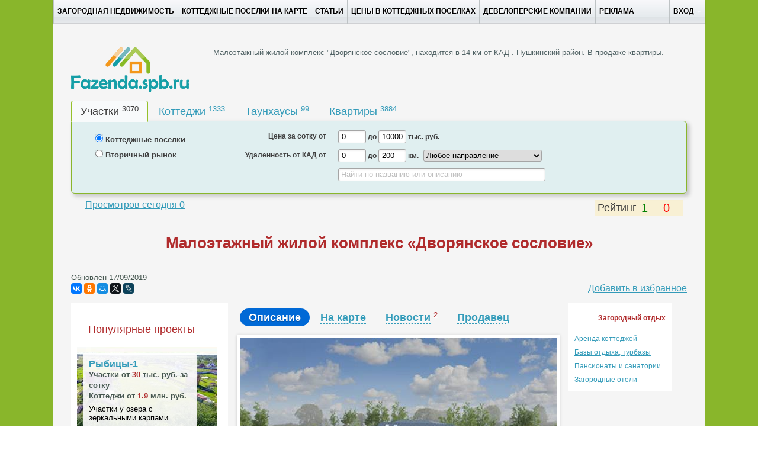

--- FILE ---
content_type: text/html; charset=utf-8
request_url: https://fazenda.spb.ru/poselki/Dvoryanskoe-soslovie/
body_size: 17882
content:
 

<!DOCTYPE html>

<html xmlns="http://www.w3.org/1999/xhtml" lang="ru" >
	<head>
		<meta http-equiv="content-type" content="text/html; charset=utf-8"/>
        <meta name="yandex-verification" content="aa2d74aaea0eca37" />		
		<meta name="description" content="Малоэтажный жилой комплекс Дворянское сословие, Пушкинский район, Пушкин, Киевское шоссе (M20, Р-23 «Псков»), расстояние до КАД 14 км. Здесь вы найдете отзывы, фото, цены. В продаже квартиры. Статус земли Земли поселений. " />
		<meta name="keywords" content= "Малоэтажный жилой комплекс Дворянское сословие" />
		<meta name="viewport" content="width=1100" />
        <meta name="verify-admitad" content="af187e42be" />
		
					
		
		
		<title>Малоэтажный жилой комплекс Дворянское сословие. Отзывы, фото, цены. </title>
		<link rel="canonical" href="http://fazenda.spb.ru/poselki/Dvoryanskoe-soslovie/" />
		
		<link rel="stylesheet" href="https://fazenda.spb.ru/media/CACHE/css/debfa0509055.css" type="text/css" />
		
		<link rel="alternate" type="application/rss+xml" title="Новости загородной недвижимости Санкт-Петербурга и Ленинградской области от Fazenda.spb.ru" href="http://fazenda.spb.ru/latest/feed/" /> 
		<link rel="icon" href="/favicon.ico" type="image/x-icon"/>
               

		
	        
		<script type="text/javascript">
			var _gaq = _gaq || [];
			_gaq.push(['_setAccount', 'UA-28395718-1']);
			_gaq.push(['_setDomainName', 'fazenda.spb.ru']);
			_gaq.push(['_trackPageview']);

			(function() {
				var ga = document.createElement('script'); ga.type = 'text/javascript'; ga.async = true;
				ga.src = ('https:' == document.location.protocol ? 'https://ssl' : 'http://www') + '.google-analytics.com/ga.js';
				var s = document.getElementsByTagName('script')[0]; s.parentNode.insertBefore(ga, s);
		})();

		</script>


		
		<script type="text/javascript">
		!function(e,t){typeof module!="undefined"?module.exports=t():typeof define=="function"&&typeof define.amd=="object"?define(t):this[e]=t()}("domready",function(e){function p(e){h=1;while(e=t.shift())e()}var t=[],n,r=!1,i=document,s=i.documentElement,o=s.doScroll,u="DOMContentLoaded",a="addEventListener",f="onreadystatechange",l="readyState",c=o?/^loaded|^c/:/^loaded|c/,h=c.test(i[l]);return i[a]&&i[a](u,n=function(){i.removeEventListener(u,n,r),p()},r),o&&i.attachEvent(f,n=function(){/^c/.test(i[l])&&(i.detachEvent(f,n),p())}),e=o?function(n){self!=top?h?n():t.push(n):function(){try{s.doScroll("left")}catch(t){return setTimeout(function(){e(n)},50)}n()}()}:function(e){h?e():t.push(e)}})

		</script>
		<!-- Yandex.RTB -->
        <script>window.yaContextCb=window.yaContextCb||[]</script>
        <script src="https://yandex.ru/ads/system/context.js" async></script>

		
	</head>

<body>

<div class="top-wrapper">

   



<div id="float-banner-container"></div>

	
	<div id="bg-bottom-div">

	   <div class="top">
		<div class="container" style="max-width:1200px;" itemscope itemtype="http://schema.org/Product">
		<div style="margin-left:50px; margin-right:50px;">
			<div class="topbar" data-dropdown="dropdown">

					<div class="fill">
					<div class="container">
						
                        <ul class="nav">
							<li >
                                <a href = "/">Загородная недвижимость </a>
                            </li>
							<li >
                                <a href = "/map/">Коттеджные поселки на карте</a>
                            </li>
							<li >
                                <a href = "/experts/">Статьи</a>
                            </li>
							<li >
                                <a href="/stat/">Цены в коттеджных поселках</a>
                            </li>
                            <li >
                                <a href="/companies/developers/">Девелоперские компании</a>
                            </li>

                            <li >
                                <a href="/about/">Реклама</a>
                            </li>
							
                        </ul>
						
						<ul class="secondary-nav">
						<li id="fat-menu" class="dropdown">
								
								<a href="#" class="dropdown-toggle" data-toggle="dropdown">Вход<b class="caret"></b></a>
									<ul class="dropdown-menu">
										<li><a href="/accounts/login/">Войти</a></li>
										<li><a href="/accounts/signup/">Регистрация</a></li>
									</ul>
								
								
						
                  </li>
                </ul>
						
					</div>
				</div>
                <div id="alertmsg"></div>
            </div>


		<div class="hero-unit" style="min-height:1100px">
		
		<!-- <div id="topadsbar" style="height:114px;"></div> -->
		<!-- <div class="row">
			<div class="span">
			  <div class="row">
				<div class="span">
		  
				  <span style="margin-right:10px;">
		  
					<div id="banner_1" style="float:left;">
					  <div class="flashcontainer" style="width: 728px;">
						<div id="flashcontainer_1" style="width: 728px; height: 90px;overflow: hidden;position:relative;"><a style="position:absolute;top:0;left:0;" href="https://poselki1.ru/kottedzhnye-poselki/razmetelevo/?from=fazenda.spb.ru&erid=2VtzqumzgqF" target="_blank" rel="nofollow"><img src="https://fazenda.spb.ru/usermedia/banner/5c212731063c11f48746e29d03e9df0c.gif" alt=""></a></div>
						<div class="legal_text__tooltip has_legal_text" style="display: none;">
						  <div class="legal_text__tooltip__icon"></div>
						  <div class="legal_text__tooltip__close"></div>
						  <div class="legal_text__tooltip__content">erid: 2VtzqumzgqF | Рекламодатель ООО "1-я Академия недвижимости", ИНН 7838382209, ОГРН 1077847404282, подробности предложения на сайте: https://poselki1.ru/</div>
						</div>
						<div class="banner__agent" style="letter-spacing: 0; text-align: left; color: #B3B3B3; font: 400 12px/12px PT Sans,Arial; overflow: hidden; white-space: nowrap; margin-top: 7px;">Реклама<span class="site" style="margin-left: 6px;" title="poselki1.ru">poselki1.ru</span></div>
					  </div>
					</div>
		  
					<div id="banner_2" style="float:left;">
						<div class="flashcontainer" style="width: 292px;">
							<div id="flashcontainer_2" style="width: 292px; height: 90px;overflow: hidden;position:relative;"><a style="position:absolute;top:0;left:0;" href="https://poselki1.ru/kottedzhnye-poselki/korkinskie-prostory/?from=fazenda.spb.ru&erid=2VtzqwVLsA9" target="_blank" rel="nofollow"><img src="https://fazenda.spb.ru/usermedia/banner/19a890b78d23a33d88af8d31a0999fa0.gif" alt=""></a></div>
							<div class="legal_text__tooltip has_legal_text" style="display: none;">
							<div class="legal_text__tooltip__icon"></div>
							<div class="legal_text__tooltip__close"></div>
							<div class="legal_text__tooltip__content">erid: 2VtzqwVLsA9 | Рекламодатель ООО "1-я Академия недвижимости", ИНН 7838382209, ОГРН 1077847404282, подробности предложения на сайте: https://poselki1.ru/</div>
							</div>
							<div class="banner__agent" style="letter-spacing: 0; text-align: left; color: #B3B3B3; font: 400 12px/12px PT Sans,Arial; overflow: hidden; white-space: nowrap; margin-top: 7px;">Реклама<span class="site" style="margin-left: 6px;" title="poselki1.ru">poselki1.ru</span></div>
						</div>
			
					</div>
				  </span>
		  
				</div>
			  </div>
			</div>
		  </div>  -->
		
		
			
		<div class="row" style="margin-bottom:10px;margin-top:10px;">
			<div class="span4">
				<a href="/" style="margin:0px"> 
					<img src="/media/logo1.png"  alt="Фазенда Спб - все о загородной недвижимости Ленинградской области"  />
				</a>
			</div>
			
			<div class="span page-title">


		
			
<p class="main-title">Малоэтажный жилой комплекс "Дворянское сословие",  находится в 14 км от КАД . Пушкинский район. В продаже
	квартиры.   </p>
			

			</div>
	
		</div>				
		<div>
			
				
<div style="position:relative;">
	<div class="filter-wrapper">

		<div>
			<!--noindex-->
			<div style="position:absolute;top:-5px; right:5px;">
				<div  class="add-button" id="additem-imagebutton" alt="разместить объявление о продаже дачи или земельного участка" title="Нажмите кнопку, если Вы желаете разместить объект для продажи: участок, дом, таунхауc, коттеджный поселок или малоэтажный комплекс."></div>
			</div>
			<div style="position:absolute;top:-5px; right:135px;">
				<div class="zayavka-button" id="threed-imagebutton" title="Ищете дом, участок, таунхауc или квартиру? Квалифицированные специалисты портала Фазенда.Спб.Ру будут рады Вам помочь в поиске и подборе необходимого объекта. Оставьте заявку и в ближайшее время с Вами свяжется наш консультант!"></div>
			</div>                                         

			<ul class="tabs" style="margin-bottom:0px; border-bottom:0px;">
				<li  class="active"  id="plottab"><a href="#plottab" class="main-tabs" id="plot-link">Участки <sup id="plot-count"></sup></a></li>
				<li  id="cottagetab"><a href="#cottagetab" class="main-tabs" >Коттеджи <sup id="cottage-count"></sup></a></li>
				<li  id="towntab"><a href="#towntab" class="main-tabs" >Таунхаусы <sup id="town-count"></sup></a></li>
				<li  id="flattab"><a href="#flattab" class="main-tabs" >Квартиры <sup id="flat-count"></sup></a></li>
			</ul>
		</div>

		<div id="filter-panel" class="filter-panel-community">
			<div id="filter-content">
				
<form id="search-form" method="post" action="/filtertestrequest/"  onsubmit="trackSearch();" style="margin:0px;"><div style='display:none'><input type='hidden' name='csrfmiddlewaretoken' value='ZvRAu5PC8IdiZUS01OIBKk4YuMR8XFqC' /></div>
	<div style="position:relative;margin-top:5px;">

		<div class="row">
			<div class="filter-span-left" style="margin-left:50px;width: 200px;">
				
				<div class="row">
					<div class="filter-span-left">
						<label class="label-group">
							<input id="community-radio" type="radio" name="adv_type" checked="checked" value="0"><span class="filter-label"> Коттеджные поселки</span>
						</label>
					</div>
				</div>
				
				<div class="row">
					<div class="filter-span-left">
						<label class="label-group">
							<input id="privateads-radio" type="radio" name="adv_type" value="1"><span class="filter-label"> Вторичный рынок </span>
						</label>
					</div>
				</div>
				

			</div>

			<div>
				<div class="filter-span-right">
					<div style="margin-bottom:10px;">
						<div class="row">
							<div class="filter-span-right-1">
								<span id="price-label" class="filter-label">Цена от</span>
							</div>
							<div class="filter-span-right-2">
								<input id="min_price" name="min_price" type="text" style="height:20px;line-height:20px;width:40px;padding:0px 0px 0px 5px;" value="0">
								<span class="filter-label">до</span>
								<input id="max_price" name="max_price" type="text" style="height:20px;line-height:20px;width:40px;padding:0px 0px 0px 5px;" value="10000">
								<span class="filter-label">тыс. руб.</span>
							</div>
						</div>

						</div>
					

						<div style="margin-bottom:10px;">
							<div class="row">
								<div class="filter-span-right-1">
									<span class="filter-label">Удаленность от КАД от</span>
								</div>
								<div class="filter-span-right-2">
									<input id="min_cad_distance" name="min_cad_distance" type="text" style="height:20px;line-height:20px;width:40px;padding:0px 0px 0px 5px;" value="0">
									<span class="filter-label">до</span>
									<input id="max_cad_distance"  name="max_cad_distance" type="text" style="height:20px;line-height:20px;width:40px;padding:0px 0px 0px 5px;" value="200">
									<span class="filter-label">км.</span>
									
									<select id="district_id" name="district_id" style="height:20px;line-height:20px;width:200px;padding:0px; margin-left:5px;">
										<option value="0">Любое направление</option>
										
										
											<optgroup label="Ленинградская область">
										        
										         	<option value="22">Бокситогорский район</option>
										        
										         	<option value="2">Волосовский район</option>
										        
										         	<option value="3">Волховский район</option>
										        
										         	<option value="4">Всеволожский район</option>
										        
										         	<option value="5">Выборгский район</option>
										        
										         	<option value="6">Гатчинский район</option>
										        
										         	<option value="7">Кингисеппский район</option>
										        
										         	<option value="23">Киришский район</option>
										        
										         	<option value="12">Кировский район</option>
										        
										         	<option value="8">Ломоносовский район</option>
										        
										         	<option value="11">Лужский район</option>
										        
										         	<option value="30">Подпорожский район</option>
										        
										         	<option value="10">Приозерский район</option>
										        
										         	<option value="24">Тихвинский район</option>
										        
										         	<option value="9">Тосненский район</option>
										        
										    </optgroup> 
										
											<optgroup label="Санкт-Петербург">
										        
										         	<option value="27">Выборгский район СПб</option>
										        
										         	<option value="29">Кировский СПБ</option>
										        
										         	<option value="20">Колпинский СПб</option>
										        
										         	<option value="15">Красносельский СПб</option>
										        
										         	<option value="25">Кронштадтский СПб</option>
										        
										         	<option value="14">Курортный район СПб</option>
										        
										         	<option value="21">Петродворцовый СПб</option>
										        
										         	<option value="19">Приморский СПб</option>
										        
										         	<option value="13">Пушкинский район</option>
										        
										    </optgroup> 
										
											<optgroup label="Псковская область">
										        
										         	<option value="18">Гдовский район (Псковская область)</option>
										        
										         	<option value="28">Печорский район (Псковская область)</option>
										        
										         	<option value="16">Порховский район (Псковская область)</option>
										        
										    </optgroup> 
										
											<optgroup label="Новгородская область">
										        
										         	<option value="17">Чудовский район (Новгородская область)</option>
										        
										    </optgroup> 
										
											<optgroup label="Карелия">
										        
										         	<option value="31">Петрозаводск (республика Карелия)</option>
										        
										    </optgroup> 
										


										
									</select>
									
								</div>
							</div>
						</div>
						<div style="margin-bottom:10px;">
							<div class="row">
								
								<div class="filter-span-right-2" style="margin-left:210px;">
									<input id="name_field" name="name_field" type="text" placeholder="Найти по названию или описанию" style="height:20px;line-height:20px; width:340px; padding-top:0px; padding-bottom:0px;margin-right:20px;" />
								</div>
							</div>
						</div>
					</div>
				</div>
			</div>


			<input id="deal_type" name="deal_type" type="hidden" />
		<div style="position:absolute; right:5px;bottom:5px;">
			<button id="search-submit-button" class="search-button" data-loading-text="Поиск..." title="Найти"></button>
		</div>
		</div>

	</form>
	
	<script>
	
	function trackSearch(){
		_gaq.push(['_trackEvent', 'SearchButton', 'Click', 'Search']);
	}
	


	domready(function (){
		var id = $('.tabs .active').attr('id');

	    $('#community-radio').change(function() {
	        if($(this).is(":checked")) {
	        	if (id === 'plottab'){
	        		$('#price-label').text("Цена за сотку от");
	        	}
	        }
	    });
	    $('#privateads-radio').change(function() {
	        if($(this).is(":checked")) {
	        	if (id === 'plottab'){
	        		$('#price-label').text("Цена за участок от");
	        	}
	        }
	    });
	});

	</script>

			</div>
		</div>

		<!--/noindex-->
	</div>
</div>



		<script>



					

		function getObjectsCount(){

			$.ajax({
				type: "GET", 
					url: "/filter-objects-count/",
					success :function( data ) {
						$("#cottage-count").html(data.cottage_obj_count)
						$("#flat-count").html(data.flat_obj_count)
						$("#plot-count").html(data.plot_obj_count)
						$("#town-count").html(data.town_obj_count)
					}
				});

		}


		function getTabData(id){

				if (id==='plottab'){
					code = 0;
				} else if (id === 'cottagetab'){
					code = 1;
				} else if (id === 'towntab'){
					code = 2;
				} else if (id === 'flattab'){
					code = 3;
				}else {
					code = 0;
				}

				$.ajax({
					type: "POST", 
					url: "/filtertesttab/"+ String(code) + "/",
					data : { csrfmiddlewaretoken: "ZvRAu5PC8IdiZUS01OIBKk4YuMR8XFqC", }, 
					success :function( data ) {
						$("#filter-content").html(data);
						$("#deal_type").val(code);
						
						
						
						
						

						
						
					},
				});

		}

		domready(function () {
			$('.tabs').tabs();

			$('.tabs').bind('change', function (e) {
				var nowtab = e.target // activated tab
				var id = $(nowtab).attr('href').substr(1);
				
				getTabData(id);

			});

			
			var id = $('.tabs .active').attr('id');
			getTabData(id);			
			getObjectsCount();
			
			

		

			$("#name_field").bind('input', function(){ 
				if (!$("#name_field").val()){
					$("#min_cad_distance").prop('disabled', false);
					$("#max_cad_distance").prop('disabled', false);
					$("#min_price").prop('disabled', false);
					$("#max_price").prop('disabled', false);
					$("#district_id").prop('disabled', false);

				} else {
					$("#min_cad_distance").prop('disabled', true);
					$("#max_cad_distance").prop('disabled', true);
					$("#min_price").prop('disabled', true);
					$("#max_price").prop('disabled', true);
					$("#district_id").prop('disabled', true);

				}
			});

		initFilterPanelImageButtons();


		});

</script>




 
			
		</div>
	<div>
		
	<div class="row">
		<div class="span4">
			<div onclick="get_stat(14);" class="counter-link view-count-icon">Просмотров сегодня 0</div>
		</div>

		
		<div itemprop="aggregateRating" itemscope itemtype="http://schema.org/AggregateRating">
				<meta itemprop="ratingValue" content="5.0" /> 
				<meta itemprop="reviewCount" content="1" />
				<meta itemprop="ratingCount" content="1" />
		</div>
				
		
		<div class="vote-buttons">
				
				<span>
					
            		
            		<span class="vote-down" id="vote-down" title="Голосовать ПРОТИВ (нажмите второй раз для отмены)"></span>
            		
            		<span class="rating-down-label" id="rating-down-label">0</span>
            	</span>
            	<span>	
            		
            		
            		<span class="vote-up"  id="vote-up" title="Голосовать ЗА (нажмите второй раз для отмены)"></span>
            		
            		<span class="rating-up-label" id="rating-up-label">1</span>
            	</span>
            	<span class="rating-label"> 
					Рейтинг
				</span>
        	</div>
        	 <!-- .votebuttons -->
      
	</div>
	
	<div class="row" style="margin-top:30px; margin-bottom:35px;">
		<div class="span-full title-text">
			<h1 class="price"><span itemprop="name">Малоэтажный жилой комплекс «Дворянское сословие»</span></h1>
		</div>
	</div>
	
	

	<div class="row">
		<div class="span-full">
			<div class="tag">Обновлен 17/09/2019</div>
		</div>
	</div>
	<div class="row">
		<div class="span-full">
			<div>
                                <div class="ya-share2" data-services="vkontakte,facebook,odnoklassniki,moimir,twitter,lj" data-size="s" style="float:left;"></div>
				<!--<div onclick="get_adv_info();" class="counter-link adv-info-icon" style="float:right;">Продаете этот поселок? Информация для вас</div> -->
			</div>
			<div style="float:right;">
				<div onclick="favorite(620)" class="favorite-inactive counter-link">Добавить в избранное</div>
			</div>
	        
			
		</div>
	</div>


	</div>
	<div id="base-content">
		

		<div id="rotator-panel">
		</div>
		
        <div>
			<!-- Yandex.RTB R-A-350288-5 -->
			<div id="yandex_rtb_R-A-350288-5"></div>
			<script>window.yaContextCb.push(()=>{
				Ya.Context.AdvManager.render({
					"blockId": "R-A-350288-5",
					"renderTo": "yandex_rtb_R-A-350288-5"
				})
			})
			</script>
		</div>		

	<div id="pure-content">
		
		<div class="row">
			<div class="span-main">
		        	
				
<div>





	<div class="row">
	


		
	<div class="span-right" id="right-panel" style="float:right;">
		<div style="margin-top:15px">
			<div class="row">
				<div class="span10">
					<ul class="pills" id="detailed-tab" style="margin-bottom:0px; border-bottom:0px;">
						<li class="active"><a href="#info" class="detailed-tabs"><span class="pill-detailed-title">Описание</span></a></li>
						<li><a href="#maptab" class="detailed-tabs"><span class="pill-detailed-title">На карте</span></a></li>
						<li><a href="#news" class="detailed-tabs"><span class="pill-detailed-title">Новости</span><sup class="sup-counter">2</sup></a></li>
						
						<li><a href="#contacts" class="detailed-tabs"><span class="pill-detailed-title">Продавец</span></a></li>
						
					</ul>
				</div>
			</div>
		</div>
		<div class="pill-content" style="margin-top:10px;">
			<div id="contacts">
			<div class="row">
					<div class="span-right"><h4 class="heading-item">Контактная информация</h4>
					</div>
				</div>
				
				<div class="row">
					<div class="span-right">Компания: <span class="bold"> <a href="/companies/developers/gardarika/">Гардарика </a></span>
					</div>
				</div>
				

				
				<!--noindex-->
				
				
				<div class="row">
					<div class="span-right">Сайт: http://3855133.ru/  
					</div>
				</div>
				
				

			</div>
			<div  id="news">
				
			
				
				<div id="news_3287">
					<div class="row">
						<div class="span2">
						
							<img src="https://fazenda.spb.ru/usermedia/developers_logo/logo_89.JPG" alt="Гардарика" width="100" />
						
						</div>
						<div class="span7">
							<div>
								<div class="row comment-title">
									<div class="span3">
										<span class="tag">Sept. 18, 2019, 8:51 p.m. </span>
									</div>
								</div>
								<div class="row">	
									<div class="span"><p>Пушкинский долгострой обещают сдать до конца года!<br />Несмотря на то, что готовность жилого комплекса «Дворянское сословие» составляет всего 60%  застройщик УК «Захаржевская, 14» пообещал передать ключи дольщикам не позднее 31 декабря текущего года. Строительство объекта ведется с 2015 года, а сроки сдачи неоднократно переносились с 2017 года. По сведениям застройщика УК «Захаржевская, 14» в настоящее время на объекте идут работы по гидроизоляции цокольного этажа, завершаются кровельные работы, компания получает согласования ресурсоснабжающих организаций, чтобы смонтировать индивидуальный тепловой пункт и главный распределительный электрощит. До заморозков планируется закрыть тепловой конур и обеспечить отопление. Также по данным застройщика сейчас заключены договоры субподряда на благоустройство территории и монтаж внутренних перегородок.</p>
									</div>
								</div>
							</div>
						</div>
					</div>
				</div>
				
				<div id="news_3284">
					<div class="row">
						<div class="span2">
						
							<img src="https://fazenda.spb.ru/usermedia/developers_logo/logo_89.JPG" alt="Гардарика" width="100" />
						
						</div>
						<div class="span7">
							<div>
								<div class="row comment-title">
									<div class="span3">
										<span class="tag">Sept. 17, 2019, 7:35 p.m. </span>
									</div>
								</div>
								<div class="row">	
									<div class="span"><p>В жилом комплексе "Дворянское сословие" в Пушкине предоставляют скидки!<br />Скидка на квартиры площадью более 170 кв. м. — 19 000 рублей с квадратного метра, более 120 кв.м. — до 15 000 рублей, от 100 кв.м. — кладовую до 7 метров в ПОДАРОК. Покупателям из регионов и молодоженам дополнительная скидка - 100 000 рублей. Количество нежилых помещений ограничено. Акция действует при 100% оплате. Плановый срок сдачи дома - 4 квартал 2019 года. Подробности по тел.: 8 (812) 385-51-33</p>
									</div>
								</div>
							</div>
						</div>
					</div>
				</div>
				

				
			</div>
			<div class="active" id="info">
			
			
				<div class="row">
					<div class="span-right">
						<div style="position:relative;">
						
							
						
							<ul class="bxslider" id="main-photo-slider" style="margin:0px;">
													
								<li>
									<img src="https://fazenda.spb.ru/usermedia/photologue_new/2019/9/17/cache/1568738388.94_display.jpg" title="Малоэтажный жилой комплекс Дворянское сословие" alt="Малоэтажный жилой комплекс Дворянское сословие, Пушкинский район. Актуальное фото."/>
								</li>
													
								<li>
									<img src="https://fazenda.spb.ru/usermedia/photologue_new/2019/9/17/cache/1568738377.02_display.jpg" title="Малоэтажный жилой комплекс Дворянское сословие" alt="Малоэтажный жилой комплекс Дворянское сословие, Пушкинский район. Актуальное фото."/>
								</li>
													
								<li>
									<img src="https://fazenda.spb.ru/usermedia/photologue_new/2014/10/9/cache/1412841765.71_display.jpg" title="Малоэтажный жилой комплекс Дворянское сословие" alt="Малоэтажный жилой комплекс Дворянское сословие, Пушкинский район. Актуальное фото."/>
								</li>
													
								<li>
									<img src="https://fazenda.spb.ru/usermedia/photologue_new/2014/10/9/cache/1412841752.46_display.jpg" title="Малоэтажный жилой комплекс Дворянское сословие" alt="Малоэтажный жилой комплекс Дворянское сословие, Пушкинский район. Актуальное фото."/>
								</li>
								
							</ul>
							<div id="bx-pager">
							
								<a data-slide-index="0" href=""><img src="https://fazenda.spb.ru/usermedia/photologue_new/2019/9/17/cache/1568738388.94_thumbnail.jpg " title="Малоэтажный жилой комплекс Дворянское сословие" alt="Малоэтажный жилой комплекс Дворянское сословие, Ленинградская область. Фото" /></a>
							
								<a data-slide-index="1" href=""><img src="https://fazenda.spb.ru/usermedia/photologue_new/2019/9/17/cache/1568738377.02_thumbnail.jpg " title="Малоэтажный жилой комплекс Дворянское сословие" alt="Малоэтажный жилой комплекс Дворянское сословие, Ленинградская область. Фото" /></a>
							
								<a data-slide-index="2" href=""><img src="https://fazenda.spb.ru/usermedia/photologue_new/2014/10/9/cache/1412841765.71_thumbnail.jpg " title="Малоэтажный жилой комплекс Дворянское сословие" alt="Малоэтажный жилой комплекс Дворянское сословие, Ленинградская область. Фото" /></a>
							
								<a data-slide-index="3" href=""><img src="https://fazenda.spb.ru/usermedia/photologue_new/2014/10/9/cache/1412841752.46_thumbnail.jpg " title="Малоэтажный жилой комплекс Дворянское сословие" alt="Малоэтажный жилой комплекс Дворянское сословие, Ленинградская область. Фото" /></a>
							
							</div>
						
						</div>
					</div>
				</div>
			
			
			
			
			<div style="margin-top:10px; margin-bottom:10px;">
				<ins class="tag-icon"></ins>
				
				<a href="/poselki/tag/fz-214">фз 214</a>,
				
				<a href="/poselki/tag/ipoteka">ипотека</a>,
				
				<a href="/poselki/tag/propiska">прописка</a>,
				
				<a href="/poselki/tag/rassrochka">рассрочка</a>
				
			</div>
			
			
		
			<div class="promo-links-block">
					
					<a class="take-builder" href="#" onclick="get_adv_info()">Для застройщика</a>
			</div>
			
			<div>
				
		


				

				

				

				
				
				
					<h2>Квартиры</h2>
					<table class="table-stripped">
						<tr class="table-head">
							<th>Цена руб.</th><th>Площадь кв.м</th><th>Кол-во комнат</th><th>Этажность</th><th>Материал</th><th>Отделка</th>
						</tr>
						
						<tr>
							<td>
								<div class="table-item">
								
								<div>
									от <span class="price">2 574 000</span>
								</div>
								
								
								
								</div>
							</td>
							<td>
								<div class="table-item">
								
								<div>
									от <span class="price">22.8</span> 
								</div>
								
								
								</div>
								
							</td>
							<td>
								<div class="table-item">
									 
									<div>
										<span class="price">студия</span>
									</div>
									
								</div>
							</td>
							<td>
								<div class="table-item">
									
									<div>
										<span class="price">4 этажа</span>
									</div>
									
								</div>
							</td>
							<td>
								<div class="table-item">
								
									
										<span style="font-size:13px;">Кирпич </span>
									

								

								</div>
							</td>
							<td>
								<div class="table-item">
								
									<span class="price">Черновая</span>
								
								</div>
							</td>
						</tr>
						
						<tr>
							<td>
								<div class="table-item">
								
								<div>
									от <span class="price">4 669 000</span>
								</div>
								
								
								
								</div>
							</td>
							<td>
								<div class="table-item">
								
								<div>
									от <span class="price">41.3</span> 
								</div>
								
								
								</div>
								
							</td>
							<td>
								<div class="table-item">
									 
									<div>
										<span class="price">1-комнатная</span>
									</div>
									
								</div>
							</td>
							<td>
								<div class="table-item">
									
									<div>
										<span class="price">4 этажа</span>
									</div>
									
								</div>
							</td>
							<td>
								<div class="table-item">
								
									
										<span style="font-size:13px;">Кирпич </span>
									

								

								</div>
							</td>
							<td>
								<div class="table-item">
								
									<span class="price">Черновая</span>
								
								</div>
							</td>
						</tr>
						
						<tr>
							<td>
								<div class="table-item">
								
								<div>
									от <span class="price">6 449 000</span>
								</div>
								
								
								
								</div>
							</td>
							<td>
								<div class="table-item">
								
								<div>
									от <span class="price">57.0</span> 
								</div>
								
								
								</div>
								
							</td>
							<td>
								<div class="table-item">
									 
									<div>
										<span class="price">2-комнатная</span>
									</div>
									
								</div>
							</td>
							<td>
								<div class="table-item">
									
									<div>
										<span class="price">4 этажа</span>
									</div>
									
								</div>
							</td>
							<td>
								<div class="table-item">
								
									
										<span style="font-size:13px;">Кирпич </span>
									

								

								</div>
							</td>
							<td>
								<div class="table-item">
								
									<span class="price">Черновая</span>
								
								</div>
							</td>
						</tr>
						
						<tr>
							<td>
								<div class="table-item">
								
								<div>
									от <span class="price">8 312 000</span>
								</div>
								
								
								
								</div>
							</td>
							<td>
								<div class="table-item">
								
								<div>
									от <span class="price">73.5</span> 
								</div>
								
								
								</div>
								
							</td>
							<td>
								<div class="table-item">
									 
									<div>
										<span class="price">3-комнатная</span>
									</div>
									
								</div>
							</td>
							<td>
								<div class="table-item">
									
									<div>
										<span class="price">4 этажа</span>
									</div>
									
								</div>
							</td>
							<td>
								<div class="table-item">
								
									
										<span style="font-size:13px;">Кирпич </span>
									

								

								</div>
							</td>
							<td>
								<div class="table-item">
								
									<span class="price">Черновая</span>
								
								</div>
							</td>
						</tr>
						
						<tr>
							<td>
								<div class="table-item">
								
								<div>
									от <span class="price">23 319 000</span>
								</div>
								
								
								
								</div>
							</td>
							<td>
								<div class="table-item">
								
								<div>
									от <span class="price">206.1</span> 
								</div>
								
								
								</div>
								
							</td>
							<td>
								<div class="table-item">
									 
									<div>
										<span class="price">4 и более комнат.</span>
									</div>
									
								</div>
							</td>
							<td>
								<div class="table-item">
									
									<div>
										<span class="price">4 этажа</span>
									</div>
									
								</div>
							</td>
							<td>
								<div class="table-item">
								
									
										<span style="font-size:13px;">Кирпич </span>
									

								

								</div>
							</td>
							<td>
								<div class="table-item">
								
									<span class="price">Черновая</span>
								
								</div>
							</td>
						</tr>
						
					</table>
					

				





							
							

					<div>
						<div class="row">
							<div class="span9">
								<div style="margin-top:10px; margin-bottom:10px;">
									<div class="row">
										<div class="span1">
											<img src="/media/phone-icon.png" alt="icon" />
										</div>
										<div class="span4">
											<div class="bold" style="margin-top:11px;margin-left:7px;">
												<div>Специалист по объекту: </div>
												<div style="font-size: 20px;">8 (812) 385-51-33</div>
											</div>
										</div>
										<div class="span4" style="margin-top:11px;">
											<div class="tag">Являетесь специалистом по данном объекту? Свяжитесь с нами чтобы узнать условия сотрудничества</div>
										</div>
									</div>
								</div>
							</div>
						</div>
					</div>


				

				
				</div>

				<div style="margin-bottom:10px;">

				<div class="row">
					<div class="span list-item"> Район: <span class="bold">Пушкинский район</span>
					</div>
				</div>
                                <div class="row">
					<div class="span list-item">
        		                        <div style="margin-top:10px; margin-bottom:10px;">
                        		                <a href="/map/pushkinskiy-rayon/" title="Все коттеджные поселки Пушкинского района">Коттеджные поселки Пушкинский район</a>
						</div>
	                                </div>
				</div>

				
				<div class="row">
					<div class="span list-item">Трасса: <span class="bold">Киевское шоссе (M20, Р-23 «Псков»)</span>
					</div>
				</div>
				
				<div class="row">
					<div class="span list-item">Расстояние от КАД: <span class="bold">14 км</span>
					</div>
				</div>
				
				<div class="row">
					<div class="span list-item"> Ближайший населенный пункт: <span class="bold">Пушкин</span>
					</div>
				</div>

				
				<div class="row">
					<div class="span list-item"> Координаты GPS: <span class="bold">59.707125 с.ш. 30.406787 в.д.</span>
					</div>
				</div>
				
				<div style="margin-top:10px;">
				</div>


				
				<div class="row">
					<div class="span list-item">Сроки сдачи проекта: <span class="bold"> 3 квартал 2016 года (задержка) </span>
					</div>
				</div>
				


				
				
				<div class="row">
					<div class="span list-item">Кол-во объектов в поселке: <span class="bold">66</span>
					</div>
				</div>
				


				<div class="row">

					
					<div class="span list-item">Коммунальные платежи: <span class="bold">сведения не предоставлены</span> </div>

					
				</div>

				
				<div class="row">
					<div class="span list-item">Статус земли: <span class="bold">Земли поселений</span>
					</div>
				</div>
					


				
				<div class="row">
					<div class="span list-item">На 17/09/2019 в продаже: <span class="bold">41 квартира</span>
					</div>
				</div>
				
				
				
				<div class="row">
					<div class="span"><span class="list-item">Документация девелопера:</span>&nbsp;
				
				
					<span class="span-right">
						<span class="pdf"></span><a href="https://fazenda.spb.ru/usermedia/docs_generate_filename/declaration1.pdf" target="_blank">Проектная декларация</a>
					</span>
				
					<span class="span-right">
						<span class="pdf"></span><a href="https://fazenda.spb.ru/usermedia/docs_generate_filename/razreshenie-na-stroitelstvo-78-16034620-2015.pdf" target="_blank">Разрешение на строительство</a>
					</span>
				
				</div>
				</div>
				
					
				
				</div>
				<div id="target-banner"></div>
							
				
			
				<div class="row">
					<div class="span-right"><div itemprop="description"><p>Жилой комплекс «Дворянское сословие» расположен в историческом центре города Пушкина в 200 метрах от Екатерининского парка по адресу ул. Захаржевская, д.14. Жилой комплекс представляет собой четырёхэтажный кирпичный жилой дом с цокольным этажом, выполненный по авторскому проекту. В доме 3 парадных входа, которые оснащены бесшумными лифтами и металлическими дверьми. На мансардном этаже существует техническая возможность установки каминов (квартиры оснащены дымоходами). У квартир внутри двора предусмотрены французские балконы. На цокольном этаже продаются нежилые помещения под коммерческие цели. Квартиры будут сдаваться с подготовкой под отделку. Высота потолков в квартирах от 3,3 до 3,6 метров. Продажа по 214-ФЗ. </p></div>
					</div>
				</div>
				
				

				
				
 

				
				<div class="row description-item">
					<div class="span-right"><h4 class="heading-item">Ландшафт</h4>
					</div>
				</div>
				<div class="row">
					<div class="span-right"><ul><br /><li>Дом расположен в окружении трех парков. </li><br /></ul>
					</div>
				</div>
				
				
				<div class="row">
					<div class="span-right"><h4 class="heading-item">Инфраструктура</h4>
					</div>
				</div>
				<div class="row">
					<div class="span-right"><ul><br /><li>Парковка на 80 машиномест</li><br /><li>Озеленение и благоустройство всей территории вокруг жилого комплекса;</li><br /><li>ограждение территории с системой контроля доступа;</li><br /><li>В шаговой доступности находятся: детские сады, школы, фитнес-клубы, бассейн, кафе, супермаркеты, вход в Екатерининский парк.</li><br /></ul>
					</div>
				</div>
				
				
				<div class="row">
					<div class="span-right"><h4 class="heading-item">Инженерные коммуникации</h4>
					</div>
				</div>
				<div class="row">
					<div class="span-right"><ul><br /><li>Городские коммуникации.</li><br /></ul>
					</div>
				</div>
				
				
				<div class="row">
					<div class="span-right"><h4 class="heading-item">Рассрочки, скидки, ипотека</h4>
					</div>
				</div>
				<div class="row">
					<div class="span-right"><ul><br /><li>Цены указаны при 100% оплате в течении трёх недель;</li><br /><li>Предоставляется рассрочка до 28 декабря 2015 года по цене от 120000 рублей за кв.м.;</li><br /><li>Первый взнос - 20% от стоимости;</li><br /><li>Зачёт имеющегося жилья в счёт оплаты</li><br /><li>Ипотека от УралСиб и СвязьБанк</li><br /></ul>
					</div>
				</div>
				
				<div class="row">
					<div class="span-right"><h4 class="heading-item">Дополнительные затраты</h4>
					</div>
				</div>
				<div class="row">
					
					<div class="span-right">
						<p>Квартиры сдаются готовые к чистовой отделке.</p>
					</div>

					
				</div>

				


				
				<div class="row">
					<div class="span-right"><h4 class="heading-item">Ход строительства</h4></div>
				</div>
				
				<div class="row">
					<div class="span-right">
						<blockquote>
						<div itemprop="reviews" itemscope itemtype="http://schema.org/Review">
						<meta itemprop="author" content="Евгений Журавлев">
							<a rel="author" href="https://plus.google.com/105745528151845344113?rel=author">
								<img class="round-avatar" style="margin-right: 10px; float: left; " src="http://fazenda.spb.ru/usermedia/blog_authors_logo/avatar_evgeny.jpg" alt="Обозреватель портала Фазенда.Спб.Ру" />
							</a>
						<span class="label success">17/09/2019 </span>
						<span itemprop="description">
							<p>Ход строительства. Осень 2019 года.</p>
						</span>
						
						<div style="margin-top:5px;float:left;">
						<p class="tag">Фотоотчет от 17/09/2019</p>
						<div id="gallery">
						
						<a href="https://fazenda.spb.ru/usermedia/photologue_new/2019/9/17/cache/1568737657.71_display.jpg">
							<img alt="Дворянское сословие Sept. 17, 2019, 7:33 p.m." src="https://fazenda.spb.ru/usermedia/photologue_new/2019/9/17/cache/1568737657.71_medium.jpg">
						</a>
						
						
						<a href="https://fazenda.spb.ru/usermedia/photologue_new/2019/9/17/cache/1568737669.6_display.jpg">
							<img alt="Дворянское сословие Sept. 17, 2019, 7:33 p.m." src="https://fazenda.spb.ru/usermedia/photologue_new/2019/9/17/cache/1568737669.6_medium.jpg">
						</a>
						
						</div>
						</div>
						
						</div>
						</blockquote>
					</div>
				</div>
				
				
				
				
				
				
				<!--/noindex-->
				
			</div>
			<div  id="maptab">
				<div>
					<div id="map-container-detailed">
						<div id="YMapsID"></div>
					</div>

				</div>

			</div>
		
		</div>
		
		<div>
		<div class="row">
			<div class="span-right"><h4 class="heading-item">Коттеджные поселки рядом</h4></div>
		</div>
		
		<div class="row">	
			<div class="span-right">
				
				
					<div class="dev-pjt-item" onclick="window.open('/poselki/knyazheskie-usadby/','_self');">
						<div class="row">
							<div class="span">
							    <div class="text-over-image-container">
							    		<div class="text-over-image-img">
										<a href="/poselki/knyazheskie-usadby/">
											<img src="https://fazenda.spb.ru/usermedia/photologue_new/2015/3/18/cache/1426678503.99_medium.jpg" title="Малоэтажный жилой комплекс Княжеские усадьбы"  alt="Рядом с Дворянское сословие расположен Малоэтажный жилой комплекс Княжеские усадьбы " style="width:236px; height:158px;"/>
										</a>
										</div>
										<div class="text-over-image">
											<div class="text-over-image-block">

											<span>менее <span style="color: #B02B2C;">1</span> км</span>
											
								
												<a href="/poselki/knyazheskie-usadby/"> Княжеские усадьбы</a> 
											<div class="tag">Рейтинг
													
													 
													<span style="color:green;" title="Положительных отзывов: 1" >+1</span> 
													
													

													
												</div>
											</div>
									
										</div>
										<div class="comment-marker">
											<a href="/poselki/knyazheskie-usadby/#type=comments" title="читать комментарии">0</a>
										</div>
										<div class="over">
											<div id="community_808" style="padding:10px;">
												
											</div>



										</div>
									
								</div>
							</div>
	
						</div>
					</div>
				
				
					<div class="dev-pjt-item" onclick="window.open('/poselki/sofiyskiy/','_self');">
						<div class="row">
							<div class="span">
							    <div class="text-over-image-container">
							    		<div class="text-over-image-img">
										<a href="/poselki/sofiyskiy/">
											<img src="https://fazenda.spb.ru/usermedia/photologue_new/2015/3/5/cache/1425574562.22_medium.jpg" title="Малоэтажный жилой комплекс Софийский"  alt="Рядом с Дворянское сословие расположен Малоэтажный жилой комплекс Софийский " style="width:236px; height:158px;"/>
										</a>
										</div>
										<div class="text-over-image">
											<div class="text-over-image-block">

											<span>менее <span style="color: #B02B2C;">1</span> км</span>
											
								
												<a href="/poselki/sofiyskiy/"> Софийский</a> 
											<div class="tag">Рейтинг
													
													 
													<span style="color:green;" title="Положительных отзывов: 1" >+1</span> 
													
													

													
												</div>
											</div>
									
										</div>
										<div class="comment-marker">
											<a href="/poselki/sofiyskiy/#type=comments" title="читать комментарии">0</a>
										</div>
										<div class="over">
											<div id="community_787" style="padding:10px;">
												
											</div>



										</div>
									
								</div>
							</div>
	
						</div>
					</div>
				
				
					<div class="dev-pjt-item" onclick="window.open('/poselki/INKERI/','_self');">
						<div class="row">
							<div class="span">
							    <div class="text-over-image-container">
							    		<div class="text-over-image-img">
										<a href="/poselki/INKERI/">
											<img src="https://fazenda.spb.ru/usermedia/photologue_new/2017/3/7/cache/1488910758.99_medium.jpg" title="Малоэтажный жилой комплекс INKERI"  alt="Рядом с Дворянское сословие расположен Малоэтажный жилой комплекс INKERI " style="width:236px; height:158px;"/>
										</a>
										</div>
										<div class="text-over-image">
											<div class="text-over-image-block">

											<span>менее <span style="color: #B02B2C;">1</span> км</span>
											
								
												<a href="/poselki/INKERI/"> Inkeri</a> 
											<div class="tag">Рейтинг
													
													 
													<span style="color:green;" title="Положительных отзывов: 1" >+1</span> 
													
													

													
												</div>
											</div>
									
										</div>
										<div class="comment-marker">
											<a href="/poselki/INKERI/#type=comments" title="читать комментарии">0</a>
										</div>
										<div class="over">
											<div id="community_546" style="padding:10px;">
												
											</div>



										</div>
									
								</div>
							</div>
	
						</div>
					</div>
				
				
					<div class="dev-pjt-item" onclick="window.open('/poselki/zolotoy-vek/','_self');">
						<div class="row">
							<div class="span">
							    <div class="text-over-image-container">
							    		<div class="text-over-image-img">
										<a href="/poselki/zolotoy-vek/">
											<img src="https://fazenda.spb.ru/usermedia/photologue_new/2017/3/29/cache/1490737855.04_medium.jpg" title="Малоэтажный жилой комплекс Золотой век"  alt="Рядом с Дворянское сословие расположен Малоэтажный жилой комплекс Золотой век " style="width:236px; height:158px;"/>
										</a>
										</div>
										<div class="text-over-image">
											<div class="text-over-image-block">

											<span><span style="color: #B02B2C;">1</span> км</span>
											
								
												<a href="/poselki/zolotoy-vek/"> Золотой век</a> 
											<div class="tag">Рейтинг
													
													 
													<span style="color:green;" title="Положительных отзывов: 1" >+1</span> 
													
													

													
												</div>
											</div>
									
										</div>
										<div class="comment-marker">
											<a href="/poselki/zolotoy-vek/#type=comments" title="читать комментарии">0</a>
										</div>
										<div class="over">
											<div id="community_675" style="padding:10px;">
												
											</div>



										</div>
									
								</div>
							</div>
	
						</div>
					</div>
				
				
					<div class="dev-pjt-item" onclick="window.open('/poselki/up-kvartal-_pushkinskiy_/','_self');">
						<div class="row">
							<div class="span">
							    <div class="text-over-image-container">
							    		<div class="text-over-image-img">
										<a href="/poselki/up-kvartal-_pushkinskiy_/">
											<img src="https://fazenda.spb.ru/usermedia/photologue_new/2019/6/23/cache/1561313900.62_medium.jpg" title="Малоэтажный жилой комплекс UP-квартал «Пушкинский»"  alt="Рядом с Дворянское сословие расположен Малоэтажный жилой комплекс UP-квартал «Пушкинский» " style="width:236px; height:158px;"/>
										</a>
										</div>
										<div class="text-over-image">
											<div class="text-over-image-block">

											<span><span style="color: #B02B2C;">1</span> км</span>
											
								
												<a href="/poselki/up-kvartal-_pushkinskiy_/"> Up-квартал «пушкинский»</a> 
											<div class="tag">Рейтинг
													
													 
													<span style="color:green;" title="Положительных отзывов: 1" >+1</span> 
													
													

													
												</div>
											</div>
									
										</div>
										<div class="comment-marker">
											<a href="/poselki/up-kvartal-_pushkinskiy_/#type=comments" title="читать комментарии">0</a>
										</div>
										<div class="over">
											<div id="community_1332" style="padding:10px;">
												
											</div>



										</div>
									
								</div>
							</div>
	
						</div>
					</div>
				
				</div>
				</div>
				</div>
				
				
				<!--noindex-->
				<p class="tag">Вся информация взята из открытых источников (обычно официальный сайт застройщика) и носит ознакомительный характер. Для уточнения цен обращайтесь к компаниям, реализующим объекты продаж.
				</p>
				
				<p class="tag" style="margin-top:10px;">Администрация портала не несет ответственности за мнения и суждения посетителей сайта. Оставляя комментарий, вы принимаете условия <a href="http://fazenda.spb.ru/accounts/agreement/">Пользовательского соглашения</a></p>
				<!--/noindex-->
				
				

<div id="mc-container">
            <div id="mc-content">
                <ul id="cackle-comments">

		

		<li id="cackle-comment-8316">
		<div id="cackle-comment-header-8316" class="cackle-comment-header">
			<cite id="cackle-cite-8316">
			
				<span id="cackle-author-user-8316">Наталья</span>
			
			</cite>
		</div>
		<div id="cackle-comment-body-8316" class="cackle-comment-body">
			<div id="cackle-comment-message-8316" class="cackle-comment-message">
				Наконец-то занялись этим старым зданием, которое портит весь вид нашего исторического центра! На мой взгляд, идея сделать дом жилым, отличная! Облагородят территорию, обновят фасад и красота!
			</div>
		</div>
	</li>


		

		<li id="cackle-comment-8362">
		<div id="cackle-comment-header-8362" class="cackle-comment-header">
			<cite id="cackle-cite-8362">
			
				<span id="cackle-author-user-8362">Виталий</span>
			
			</cite>
		</div>
		<div id="cackle-comment-body-8362" class="cackle-comment-body">
			<div id="cackle-comment-message-8362" class="cackle-comment-message">
				Кроме обновления фасада там еще и укрепление внутренних несущих конструкций и перегородок, надстройка и еще много чего. Это только так кажется, что просто реконструкция, на самом деле все на много серьезнее и основательнее.
			</div>
		</div>
	</li>


		

		<li id="cackle-comment-8394">
		<div id="cackle-comment-header-8394" class="cackle-comment-header">
			<cite id="cackle-cite-8394">
			
				<span id="cackle-author-user-8394">Исаев Никита</span>
			
			</cite>
		</div>
		<div id="cackle-comment-body-8394" class="cackle-comment-body">
			<div id="cackle-comment-message-8394" class="cackle-comment-message">
				Проект очень заманчивый, перспективный и интересный. Здание красивое, со своей индивидуальной историей и архитектурой. Документы у застройщика все в наличии, придраться не к чему. Работы ведут, надстройку возводят, внутри все укрепили основательно. Будем квартиру брать, удачный вариант.
			</div>
		</div>
	</li>


		

		<li id="cackle-comment-8427">
		<div id="cackle-comment-header-8427" class="cackle-comment-header">
			<cite id="cackle-cite-8427">
			
				<span id="cackle-author-user-8427">Игорь</span>
			
			</cite>
		</div>
		<div id="cackle-comment-body-8427" class="cackle-comment-body">
			<div id="cackle-comment-message-8427" class="cackle-comment-message">
				Народ, где по наличию можно узнать!? Давно целились на этот дом, но как-то прозевали начало работ, видать внутри делали, видно не было!
			</div>
		</div>
	</li>


		

		<li id="cackle-comment-8471">
		<div id="cackle-comment-header-8471" class="cackle-comment-header">
			<cite id="cackle-cite-8471">
			
				<span id="cackle-author-user-8471">Вадим Широкий</span>
			
			</cite>
		</div>
		<div id="cackle-comment-body-8471" class="cackle-comment-body">
			<div id="cackle-comment-message-8471" class="cackle-comment-message">
				Тут телефон указан, но не знаю насколько он актуален. Знаю, что Бекар продажей занимается, попробуйте к ним обратиться.
			</div>
		</div>
	</li>


		

		<li id="cackle-comment-8500">
		<div id="cackle-comment-header-8500" class="cackle-comment-header">
			<cite id="cackle-cite-8500">
			
				<span id="cackle-author-user-8500">Алексей Ромин</span>
			
			</cite>
		</div>
		<div id="cackle-comment-body-8500" class="cackle-comment-body">
			<div id="cackle-comment-message-8500" class="cackle-comment-message">
				Шикарное местечко выйдет и название как раз в тему придумали. Дом очень симпатичный после реконструкции получится. А вообще, место очень хорошее для проживания, исторический центр со всеми удобствами, мечта просто.)
			</div>
		</div>
	</li>


		
	</ul>
	</div>

</div>



<script type="text/javascript">
var url = window.location.pathname
cackle_widget = window.cackle_widget || [];
cackle_widget.push({widget: 'Comment', id: 25905, channel: url});
(function() {
    var mc = document.createElement('script');
    mc.type = 'text/javascript';
    mc.async = true;
    mc.src = ('https:' == document.location.protocol ? 'https' : 'http') + '://cackle.me/widget.js';
    var s = document.getElementsByTagName('script')[0]; s.parentNode.insertBefore(mc, s.nextSibling);
})();
</script>
 
				
		
			
<div class="row" style="margin-bottom:6px; margin-top:40px;">
	<div class="span-right">
		<div class="row">
			<div class="span-right">
				<span style="margin-right:5px;">
<!-- Yandex.RTB R-A-350288-4 -->
<div id="yandex_rtb_R-A-350288-4"></div>
<script>window.yaContextCb.push(()=>{
	Ya.Context.AdvManager.render({
		"blockId": "R-A-350288-4",
		"renderTo": "yandex_rtb_R-A-350288-4",
		"type": "feed"
	})
})
</script>
				</span>
			</div>	
		</div>
	</div>
</div>


		</div>
			<div class="span-left" id="left-panel">
			<div id="leftPanel">
				<div id="startPanel">

				</div>
				<div id="panelWrapper" style="margin-top:-40px;">
				
				
				
							
				
				<div>
				<div class="row">
					<div style="margin-left:20px; width:238px; margin-bottom:10px;"><div class="sidebar-title">Популярные проекты</div>
					</div>
				</div>
				
							
					<div class="sidebar-item" onclick="window.open('/poselki/RYBICY-1/','_self');">
						<div class="row">
							<div class="span">
							    <div class="text-over-image-container">
							    		<div class="text-over-image-img">
										<a href="/poselki/RYBICY-1/">
											<img src="https://fazenda.spb.ru/usermedia/photologue_new/2019/11/27/cache/1574879718.06_medium.jpg" title="Коттеджный поселок Рыбицы-1"  alt="Коттеджный поселок Рыбицы-1 " style="width:236px; height:158px;"/>
										</a>
										</div>
										<div class="text-over-image">
											<div class="text-over-image-block">
												<div>
													<a href="/poselki/RYBICY-1/"> Рыбицы-1</a> 
												</div>
												
												
														<div class="tag">Участки от <span class="price">30</span > тыс. руб. за сотку</div>
												
												
														<div class="tag">Коттеджи от <span class="price">1.9</span> млн. руб. </div>
												
												
												
												
												
												
												
												
													<div class="promo">Участки у озера с зеркальными карпами</div>
												
											</div>
										</div>
									</div>

									
								</div>
							</div>
	
						</div>
				
				
				
							
					<div class="sidebar-item" onclick="window.open('/poselki/DRUZhNOE/','_self');">
						<div class="row">
							<div class="span">
							    <div class="text-over-image-container">
							    		<div class="text-over-image-img">
										<a href="/poselki/DRUZhNOE/">
											<img src="https://fazenda.spb.ru/usermedia/photologue_new/2014/1/29/cache/1391019827.71_medium.jpeg" title="Коттеджный поселок Дружное"  alt="Коттеджный поселок Дружное " style="width:236px; height:158px;"/>
										</a>
										</div>
										<div class="text-over-image">
											<div class="text-over-image-block">
												<div>
													<a href="/poselki/DRUZhNOE/"> Дружное</a> 
												</div>
												
												
														<div class="tag">Участки от <span class="price">100</span > тыс. руб. за сотку</div>
												
												
														<div class="tag">Коттеджи от <span class="price">3</span> млн. руб. </div>
												
												
												
												
												
												
												
												
													<div class="promo">15 км от КАД</div>
												
											</div>
										</div>
									</div>

									
								</div>
							</div>
	
						</div>
				
				
				
				
				</div>
				
				
	
				
		
			

				
				
	

				<div class="row" style="margin-bottom:6px; margin-top:20px;">
	<div class="span-left">





	</div>
</div>








			</div>
			<div id="endPanel">
			</div>
		</div>


</div>

	</div>

<div id="stat-dialog" class="modal hide"></div>
<div id="adv-dialog" class="modal hide"></div>

</div>


<script type="text/javascript">

var bxslider;

function initGallery(){

	var bxslider = $('#main-photo-slider').bxSlider({
		
		pagerCustom: '#bx-pager',
		auto: true

	});

	return bxslider;

}

window.onload = function(){

	var hash = window.location.hash.substring(1);

	if (hash) {
		
		decoded_param = decodeURIComponent(hash);
		var final = splitUrl(decoded_param);
		if('type' in final) {
        		var tab_type = final['type'];

		} else {
			return;
		}

		if ('id' in final){

			var item_id = final['id'];

		}

		if (tab_type=='stat'){
			get_stat(14);
		} else if (tab_type=='comments'){
	
			if (item_id){
				var offset = $('#mc-' + item_id).position().top + $('#mc-container').position().top - 50;

				$('html, body').animate({scrollTop:offset}, 'slow');

			} else{

			}

		} else if(tab_type=='news'){

			$('#detailed-tab a[href="#news"]').click();


			if (item_id){

				var offset = $('#news_'+item_id).offset();
				window.scrollTo(0,offset.top-50);
				
			} else{

			}
		}  else if (tab_type=='sale'){
			get_adv_info();
		}
	}	



}




domready(function () {
	bxslider = initGallery();


ymaps.ready(function(){ 
         var map = new ymaps.Map("YMapsID",{
		center:[59.707125,30.406787],
		zoom:11
		});

	ymaps.load(['package.search'], function(){map.controls.add("searchControl");});

	array = []	
	
		

		
			array.push(808);
		
			array.push(787);
		
			array.push(546);
		
			array.push(675);
		
			array.push(1332);
		
	

	

	if (array.length>0) {
		var data = {
		           id: array
		}


		                                                                 
		$.ajax({

				type: "POST",
				url: "https://fazenda.spb.ru/ajax/map/markers/",
				data: data,
				success: function(data){
		  			drawMarkers(map, data);
		  			fillAnotherDeals(data);
					},
				error: function(data, errorThrown)
					{
						// alert('request failed :'+errorThrown);
					},
				dataType: 'json'

			});

		}




        map.controls.add("typeSelector");
        map.controls.add("zoomControl");
		map.controls.add("mapTools");	

        var placemark = new ymaps.Placemark([59.707125,30.406787],{hasBalloon:false },{iconImageHref:'/media/icons/mapicons/house_a_marker.png', iconImageSize: [32,37]});

        map.geoObjects.add(placemark);


	
});

	$('.pills').tabs();




$.getScript('https://fazenda.spb.ru/media/scripts/validation/jquery.validationEngine.js', function(){
	$.getScript('https://fazenda.spb.ru/media/scripts/validation/jquery.validationEngine-ru.js', function(){
			$("#tripreg").validationEngine();
	});
});

$('#applicant-phone').mask('+7(999) 999-99-99');

$('.pills').bind('change', function (e) {
	var nowtab = e.target // activated tab
	var divid = $(nowtab).attr('href').substr(1);
	var url="";
	if(divid == "contacts"){
			$.ajax({ // create an AJAX call...
				data: { id: 620, },
				type: "POST", 
				url: "/ajax/community-contacts-counter/", // the file to call
				success: function(response) { // on success..
					//alert(response);
				}
		});
	}
	if(divid == "info"){
		if (bxslider){
			bxslider.startAuto();
		} else {

			bxslider = initGallery();
		}

	} else {
		if(bxslider){
			bxslider.stopAuto();
		}
	}
});



$(".text-over-image-container").mouseenter(function(){

	 $(this).children('.over').fadeIn();

});

$(".text-over-image-container").mouseleave(function(){

	 $(this).children('.over').fadeOut();

});



$('#tripreg').submit(function() { 
			if ( $("#tripreg").validationEngine('validate') == true){
				$("#tripreg-button").attr('disabled','disabled');
				$("#tripreg-button").val('Идет регистрация ...');
				$.ajax({ // create an AJAX call...
					data: $(this).serialize(), // get the form data
					type: $(this).attr('method'), // GET or POST
					url: $(this).attr('action'), // the file to call
					success: function(response) { // on success..
						$("#tripreg-button").removeAttr('disabled');
						$("#tripreg-button").val('Записаться');
						
						alert(response);
					}
				});
			}
            return false;
        });

	

$('#gallery a').lightBox({'imageBtnClose':'/media/icons/delete.png'});



	$('#vote-up').click(function() {
		var id = 620;
		var vote_type = 'up';
		if ($(this).hasClass('vote-up-selected')) {
			var vote_action = 'recall-vote'
			$.post('/community-vote/', {id:id, type:vote_type, action:vote_action}, function(response) {
				if (isInt(response)) {
					$('#vote-up').removeClass('vote-up-selected');
					$('#vote-up').addClass('vote-up');
					$('#rating-up-label').html(response);
				}
			});
		} else {
			var vote_action = 'vote'
			$.post('/community-vote/', {id:id, type:vote_type, action:vote_action}, function(response) {
				if (isInt(response)) {
					$('#vote-up').removeClass('vote-up');
					$('#vote-up').addClass('vote-up-selected');
					$('#rating-up-label').html(response);
				}
			});
		}
	})


 
	$('#vote-down').click(function() {
		var id = 620;
		var vote_type = 'down';

		if ($(this).hasClass('vote-down-selected')) {
			var vote_action = 'recall-vote'
			$.post('/community-vote/', {id:id, type:vote_type, action:vote_action}, function(response) {
				if (isInt(response)) {
					$('#vote-down').removeClass('vote-down-selected');
					$('#vote-down').addClass('vote-down');
					$('#rating-down-label').html(response);
				}
			});
		} else {

			var vote_action = 'vote'
			$.post('/community-vote/', {id:id, type:vote_type, action:vote_action}, function(response) {
				if (isInt(response)) {
					$('#vote-down').removeClass('vote-down');
					$('#vote-down').addClass('vote-down-selected');
					$('#rating-down-label').html(response);
				}
			});
		}
		
	})



	$.ajax({ // create an AJAX call...
				data: {  district_id: 13, plot: 'True', townhouse: 'False', flat: 'False',cottage:'False',
						 'csrfmiddlewaretoken': 'ZvRAu5PC8IdiZUS01OIBKk4YuMR8XFqC', },
				type: "POST", 
				url: "/ajax/ads/target-banner/", // the file to call
				success: function(response) { // on success..
	
					$('#target-banner').html(response);
				}
	});






})




</script>




			</div>

			
			
			<div class="span" id="leftadssidebar">
			</div>
			<div class="span">
				<div class="sidebar-links">
					<div>
						<div class="turbaza-title">Загородный отдых</div>
						
							<div style="margin-top:5px;">
								<a href="http://turbaza.spb.ru/rent-cottages/" target="_blank">Аренда коттеджей</a>
							</div>
							<div style="margin-top:5px;">
								<a href="http://turbaza.spb.ru/turbazy/" target="_blank">Базы отдыха, турбазы</a>
							</div>
							<div style="margin-top:5px;">
								<a href="http://turbaza.spb.ru/pansionat/" target="_blank">Пансионаты и санатории</a>
							</div>
							<div style="margin-top:5px;">
								<a href="http://turbaza.spb.ru/hotel/" target="_blank">Загородные отели</a>
							</div>
							
							
					
						
					</div>
				</div>
			</div>
			

		</div>
		
	</div>
</div>
<div class="row">
	<div class="span" style="margin-top:40px">
		<div style="width:1000px;height:100px;padding:20px;">
		<div style="margin-left:318px;">
		<img src="/usermedia/blog_authors_logo/avatar_evgeny.jpg" alt="avatar" class="zakaz-icon" />
		<div onclick="zakaz();" class="zakaz-button"></div>
		</div>
		</div>
	</div>
</div>
<div class="bottom-panel">

	<a href="/poselki/" style="margin-right:15px">Коттеджные поселки</a>
	<a href="/maloetazhnye-kompleksy/" style="margin-right:15px">Малоэтажные комплексы</a>
	<a href="/townhouse/" style="margin-right:15px">Таунхаусы</a>
	<a href="/privateads/cottages/" style="margin-right:15px">Загородные дома</a>
	<a href="/privateads/plots/" style="margin-right:15px">Земельные участки</a>
	<a href="/privateads/flats/">Квартиры в Ленинградской области</a>
	
</div>

</div>		
</div>
</div>		

</div>
 <div class="footer-main container">
	<div class="row">
		<div class="span footer-text">
		<!--noindex-->
	Внимание! Данный сайт носит исключительно информационный характер и не является
	публичной офертой, определяемой положениями Статьи 437 Гражданского Кодекса РФ. 
	При полном или частичном использовании материалов ссылка, для интернет ресурсов — активная гиперссылка, 
	на сайт <b>fazenda.spb.ru</b> обязательна. 2017. Тел.: +7 (812) 984-32-08 e-mail: info@fazenda.spb.ru <br />
	<a href="http://fazenda.spb.ru/accounts/agreement/">Пользовательское соглашение</a>
		<!--/noindex-->
		</div>
	</div>

<div class="row" style="margin-top:10px;">
	<div class="span16">
	<!-- begin of Top100 code -->
	<!--noindex-->

		<script id="top100Counter" type="text/javascript" src="https://counter.rambler.ru/top100.jcn?2687940"></script>
		<noscript>
		
			<a href="http://top100.rambler.ru/navi/2687940/">
				<img src="https://counter.rambler.ru/top100.cnt?2687940" alt="Rambler's Top100" border="0" />
			</a>

		</noscript>
	<!--/noindex-->
	<!-- end of Top100 code -->


<!-- Yandex.Metrika informer -->
<a href="https://metrika.yandex.ru/stat/?id=17518669&amp;from=informer"
target="_blank" rel="nofollow"><img src="https://informer.yandex.ru/informer/17518669/1_1_FFFFFFFF_EFEFEFFF_0_pageviews"
style="width:80px; height:15px; border:0;" alt="Яндекс.Метрика" title="Яндекс.Метрика: данные за сегодня (просмотры)" class="ym-advanced-informer" data-cid="17518669" data-lang="ru" /></a>
<!-- /Yandex.Metrika informer -->

<!-- Yandex.Metrika counter -->
<script type="text/javascript" >
   (function(m,e,t,r,i,k,a){m[i]=m[i]||function(){(m[i].a=m[i].a||[]).push(arguments)};
   m[i].l=1*new Date();k=e.createElement(t),a=e.getElementsByTagName(t)[0],k.async=1,k.src=r,a.parentNode.insertBefore(k,a)})
   (window, document, "script", "https://mc.yandex.ru/metrika/tag.js", "ym");

   ym(17518669, "init", {
        clickmap:true,
        trackLinks:true,
        accurateTrackBounce:true,
        webvisor:true
   });
</script>
<noscript><div><img src="https://mc.yandex.ru/watch/17518669" style="position:absolute; left:-9999px;" alt="" /></div></noscript>
<!-- /Yandex.Metrika counter -->




	
	</div>
</div>
	
</div>

</div>

		<script type="text/javascript" src="https://fazenda.spb.ru/media/CACHE/js/1eed5018acee.js"></script>
		<script type="text/javascript" src="https://fazenda.spb.ru/media/scripts/script.js"></script>
                <script type="text/javascript" src="/media/2016/swfobject.min.js"></script>
                <script type="text/javascript" src="/media/2016/newyear.js"></script>

		
		

		<script src="https://api-maps.yandex.ru/2.0/?apikey=389a6628-4f53-44ba-a550-149ecfdc59b6
&load=package.standard&lang=ru-RU" type="text/javascript"></script>

		
		


		<script type="text/javascript">

			var _gaq = window._gaq || [];
			window.onerror = function(msg, url, line) {
			    var preventErrorAlert = true;
			    _gaq.push(['_trackEvent', 'JS Error', msg, navigator.userAgent + ' -> ' + url + " : " + line]);
			    return preventErrorAlert;
			};


		</script>
		<script type="text/javascript">

			$(document).ready(function () {
				showAds();

			});

		</script>




		
		<script type="text/javascript">
			$(document).ready (function () {
				oninit("ZvRAu5PC8IdiZUS01OIBKk4YuMR8XFqC");
				popupInit();
				
		    });
		    </script>


<script src="//yastatic.net/es5-shims/0.0.2/es5-shims.min.js"></script>
<script src="//yastatic.net/share2/share.js"></script>


<div class="modal hide" id="popupInfo" tabindex="-1" role="dialog" aria-labelledby="myModalLabel" aria-hidden="true">

</div>
</div>


	</body>
</html>


--- FILE ---
content_type: text/html; charset=utf-8
request_url: https://fazenda.spb.ru/filtertesttab/0/
body_size: 1776
content:

<form id="search-form" method="post" action="/filtertestrequest/"  onsubmit="trackSearch();" style="margin:0px;"><div style='display:none'><input type='hidden' name='csrfmiddlewaretoken' value='ZvRAu5PC8IdiZUS01OIBKk4YuMR8XFqC' /></div>
	<div style="position:relative;margin-top:5px;">

		<div class="row">
			<div class="filter-span-left" style="margin-left:50px;width: 200px;">
				
				<div class="row">
					<div class="filter-span-left">
						<label class="label-group">
							<input id="community-radio" type="radio" name="adv_type" checked="checked" value="0"><span class="filter-label"> Коттеджные поселки</span>
						</label>
					</div>
				</div>
				
				<div class="row">
					<div class="filter-span-left">
						<label class="label-group">
							<input id="privateads-radio" type="radio" name="adv_type" value="1"><span class="filter-label"> Вторичный рынок </span>
						</label>
					</div>
				</div>
				

			</div>

			<div>
				<div class="filter-span-right">
					<div style="margin-bottom:10px;">
						<div class="row">
							<div class="filter-span-right-1">
								<span id="price-label" class="filter-label">Цена за сотку от</span>
							</div>
							<div class="filter-span-right-2">
								<input id="min_price" name="min_price" type="text" style="height:20px;line-height:20px;width:40px;padding:0px 0px 0px 5px;" value="0">
								<span class="filter-label">до</span>
								<input id="max_price" name="max_price" type="text" style="height:20px;line-height:20px;width:40px;padding:0px 0px 0px 5px;" value="10000">
								<span class="filter-label">тыс. руб.</span>
							</div>
						</div>

						</div>
					

						<div style="margin-bottom:10px;">
							<div class="row">
								<div class="filter-span-right-1">
									<span class="filter-label">Удаленность от КАД от</span>
								</div>
								<div class="filter-span-right-2">
									<input id="min_cad_distance" name="min_cad_distance" type="text" style="height:20px;line-height:20px;width:40px;padding:0px 0px 0px 5px;" value="0">
									<span class="filter-label">до</span>
									<input id="max_cad_distance"  name="max_cad_distance" type="text" style="height:20px;line-height:20px;width:40px;padding:0px 0px 0px 5px;" value="200">
									<span class="filter-label">км.</span>
									
									<select id="district_id" name="district_id" style="height:20px;line-height:20px;width:200px;padding:0px; margin-left:5px;">
										<option value="0">Любое направление</option>
										
										
											<optgroup label="Ленинградская область">
										        
										         	<option value="22">Бокситогорский район</option>
										        
										         	<option value="2">Волосовский район</option>
										        
										         	<option value="3">Волховский район</option>
										        
										         	<option value="4">Всеволожский район</option>
										        
										         	<option value="5">Выборгский район</option>
										        
										         	<option value="6">Гатчинский район</option>
										        
										         	<option value="7">Кингисеппский район</option>
										        
										         	<option value="23">Киришский район</option>
										        
										         	<option value="12">Кировский район</option>
										        
										         	<option value="8">Ломоносовский район</option>
										        
										         	<option value="11">Лужский район</option>
										        
										         	<option value="30">Подпорожский район</option>
										        
										         	<option value="10">Приозерский район</option>
										        
										         	<option value="24">Тихвинский район</option>
										        
										         	<option value="9">Тосненский район</option>
										        
										    </optgroup> 
										
											<optgroup label="Санкт-Петербург">
										        
										         	<option value="27">Выборгский район СПб</option>
										        
										         	<option value="29">Кировский СПБ</option>
										        
										         	<option value="20">Колпинский СПб</option>
										        
										         	<option value="15">Красносельский СПб</option>
										        
										         	<option value="25">Кронштадтский СПб</option>
										        
										         	<option value="14">Курортный район СПб</option>
										        
										         	<option value="21">Петродворцовый СПб</option>
										        
										         	<option value="19">Приморский СПб</option>
										        
										         	<option value="13">Пушкинский район</option>
										        
										    </optgroup> 
										
											<optgroup label="Псковская область">
										        
										         	<option value="18">Гдовский район (Псковская область)</option>
										        
										         	<option value="28">Печорский район (Псковская область)</option>
										        
										         	<option value="16">Порховский район (Псковская область)</option>
										        
										    </optgroup> 
										
											<optgroup label="Новгородская область">
										        
										         	<option value="17">Чудовский район (Новгородская область)</option>
										        
										    </optgroup> 
										
											<optgroup label="Карелия">
										        
										         	<option value="31">Петрозаводск (республика Карелия)</option>
										        
										    </optgroup> 
										


										
									</select>
									
								</div>
							</div>
						</div>
						<div style="margin-bottom:10px;">
							<div class="row">
								
								<div class="filter-span-right-2" style="margin-left:210px;">
									<input id="name_field" name="name_field" type="text" placeholder="Найти по названию или описанию" style="height:20px;line-height:20px; width:340px; padding-top:0px; padding-bottom:0px;margin-right:20px;" />
								</div>
							</div>
						</div>
					</div>
				</div>
			</div>


			<input id="deal_type" name="deal_type" type="hidden" />
		<div style="position:absolute; right:5px;bottom:5px;">
			<button id="search-submit-button" class="search-button" data-loading-text="Поиск..." title="Найти"></button>
		</div>
		</div>

	</form>
	
	<script>
	
	function trackSearch(){
		_gaq.push(['_trackEvent', 'SearchButton', 'Click', 'Search']);
	}
	


	domready(function (){
		var id = $('.tabs .active').attr('id');

	    $('#community-radio').change(function() {
	        if($(this).is(":checked")) {
	        	if (id === 'plottab'){
	        		$('#price-label').text("Цена за сотку от");
	        	}
	        }
	    });
	    $('#privateads-radio').change(function() {
	        if($(this).is(":checked")) {
	        	if (id === 'plottab'){
	        		$('#price-label').text("Цена за участок от");
	        	}
	        }
	    });
	});

	</script>
